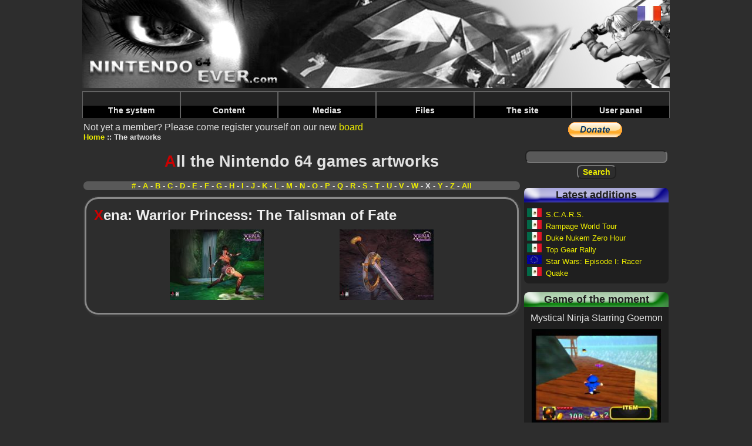

--- FILE ---
content_type: text/html; charset=UTF-8
request_url: https://www.nintendo64ever.com/Nintendo-64-Games-Artworks,X,1.html
body_size: 4434
content:
﻿<!DOCTYPE HTML>
<html lang="en">
<head>
<title>Nintendo64EVER - All the Nintendo 64 games artworks</title>
<meta charset="utf-8">
<meta name="description" content="All the Nintendo 64 games artworks">
<link rel="preload" href="styles-new.css" as="style">
<link rel="preload" href="js/prototype.js" as="script">
<link rel="preload" href="js/lightbox.js" as="script">
<link rel="preload" href="js/scriptaculous.js" as="script">
<link rel="preload" href="banniere.jpg" as="image">
<link rel="preload" href="images/menu/bleu.png" as="image">
<link rel="preload" href="images/menu/jaune.png" as="image">
<link rel="preload" href="images/menu/vert.png" as="image">
<link rel="preload" href="images/menu/rouge.png" as="image">
<link rel="preload" href="images/menu/Menu_haut_off.png" as="image">
<link rel="preload" href="images/menu/Menu_haut_on.png" as="image">
<link rel="preload" href="css/lightbox.css" as="style">
<link rel="stylesheet" type="text/css" href="styles-new.css">
<script data-ad-client="ca-pub-1580044156482889" async src="https://pagead2.googlesyndication.com/pagead/js/adsbygoogle.js"></script>
<script type="text/javascript">
<!--
if (parent.frames.length!=0)
	parent.location.href = location.href;
//-->
</script><link rel="stylesheet" href="css/lightbox.css" type="text/css" media="screen"></head>
<body>

<div class="body">
<header>
<a name="topBanner"><img src="banniere.jpg" alt="Nintendo64EVER, the Nintendo64 reference over the net!" class="banniere"></a>
<nav class="barre-menu">
    <ul id="menuDeroulant">
            <li><a href="#">The system</a>
                <ul class="sousMenu">
                            <li><a href="Nintendo-64-Technical-Specifications.html">Specifications</a></li>
                            <li><a href="Nintendo-64-History-Genesis.html">History</a></li>
                            <li><a href="Nintendo-64-Numbers.html">N64 in numbers</a></li>
                    </ul>
        </li>
            <li><a href="#">Content</a>
                <ul class="sousMenu">
                            <li><a href="The-Nintendo-64-games.html">The Nintendo 64 games</a></li>
                            <li><a href="The-Nintendo-64DD-games.html">The 64DD games</a></li>
                            <li><a href="The-iQue-Player-games.html">The iQue games</a></li>
                            <li><a href="All-Nintendo-64-Games.html">All Nintendo 64 games</a></li>
                            <li><a href="Games-by-criteria.html">The games by criterion</a></li>
                            <li><a href="Nintendo-64-Unreleased-Games.html">The unreleased</a></li>
                            <li><a href="Nintendo-64-Games-Ports-Remakes,1.html">Ports & remakes</a></li>
                            <li><a href="Nintendo-64-Games-Prototypes,1.html">The prototypes</a></li>
                            <li><a href="The-Developers.html">The developers</a></li>
                            <li><a href="The-Publishers.html">The publishers</a></li>
                            <li><a href="The-Nintendo-64-Bundles,3,Europe.html">The bundles</a></li>
                            <li><a href="The-Nintendo-64-Accessories,3,Europe.html">The accessories</a></li>
                            <li><a href="The-Nintendo-64-Magazines,1.html">The magazines series</a></li>
                            <li><a href="Magazines-Year,1994,1.html">Magazines by year</a></li>
                            <li><a href="The-Nintendo-64-Goodies,1.html">The goodies</a></li>
                            <li><a href="The-Nintendo-64-Books,1.html">The books</a></li>
                    </ul>
        </li>
            <li><a href="#">Medias</a>
                <ul class="sousMenu">
                            <li><a href="Nintendo-64-Games-Videos,1,1.html">Videos</a></li>
                            <li><a href="Nintendo-64-Games-Musics,-,1.html">Music</a></li>
                            <li><a href="Nintendo-64-Games-Screenshots,-,1.html">Screenshots</a></li>
                            <li><a href="Nintendo-64-Games-Advertisements,-,1.html">Advertisements</a></li>
                            <li><a href="Nintendo-64-Games-Artworks,-,1.html">Artworks</a></li>
                            <li><a href="Nintendo-64-Games-Walkthroughs,-,1.html">Walkthroughs</a></li>
                            <li><a href="Nintendo-64-Games-Previews,-,1.html">Previews</a></li>
                            <li><a href="Nintendo-64-Advertising-Folders,1.html">Ads booklets</a></li>
                            <li><a href="Nintendo-64-Shows-Events,1.html">Shows & events</a></li>
                    </ul>
        </li>
            <li><a href="#">Files</a>
                <ul class="sousMenu">
                            <li><a href="Nintendo-64-Articles,1.html">Files</a></li>
                            <li><a href="Nintendo-64-related-Famous-People,1.html">People</a></li>
                            <li><a href="Nintendo64EVER-Members-Tests,1.html">N64EVER tests</a></li>
                            <li><a href="Magazines-Tests,1.html">Magazines tests</a></li>
                    </ul>
        </li>
            <li><a href="#">The site</a>
                <ul class="sousMenu">
                            <li><a href="The-Project-800.html">The 'Project 800'</a></li>
                            <li><a href="Staff.html">The staff</a></li>
                            <li><a href="Members.html">The members</a></li>
                            <li><a href="Nintendo64EVER-Board.html">Board</a></li>
                            <li><a href="Nintendo-64-Collections.html">The collections</a></li>
                            <li><a href="Nintendo-64-Sales.html">The sales</a></li>
                            <li><a href="Nintendo-64-Researches.html">The researches</a></li>
                            <li><a href="The-Photo-Galleries,1.html">The photo galleries</a></li>
                            <li><a href="The-Statistics.html">Statistics</a></li>
                            <li><a href="Contact-Team.html">Contacts</a></li>
                            <li><a href="Terms-and-Conditions.html">Terms and conditions</a></li>
                            <li><a href="Nintendo-64-Guide.html">Useful links</a></li>
                            <li><a href="Frequently-Asked-Questions.html">F.A.Q.</a></li>
                            <li><a href="Nintendo64EVER-Needs.html">Site's needs</a></li>
                    </ul>
        </li>
            <li><a href="#">User panel</a>
                </li>
    </ul>
</nav>
</header>
<main>

Not yet a member?&nbsp;Please come register yourself on our new  <a href="Nintendo64EVER-Board.html">board</a>
<nav>
    <ul>
                <li class="menuItem"><a href="home.html">Home</a></li>
                <li class="menuItem">The artworks</li>
    </ul>
</nav>
<h1><span class="firstletter">A</span>ll the Nintendo 64 games artworks</h1>

<nav class="NumerosPagesNav">
<a href="Nintendo-64-Games-Artworks,0,1.html">#</a> - <a href="Nintendo-64-Games-Artworks,A,1.html">A</a> - <a href="Nintendo-64-Games-Artworks,B,1.html">B</a> - <a href="Nintendo-64-Games-Artworks,C,1.html">C</a> - <a href="Nintendo-64-Games-Artworks,D,1.html">D</a> - <a href="Nintendo-64-Games-Artworks,E,1.html">E</a> - <a href="Nintendo-64-Games-Artworks,F,1.html">F</a> - <a href="Nintendo-64-Games-Artworks,G,1.html">G</a> - <a href="Nintendo-64-Games-Artworks,H,1.html">H</a> - <a href="Nintendo-64-Games-Artworks,I,1.html">I</a> - <a href="Nintendo-64-Games-Artworks,J,1.html">J</a> - <a href="Nintendo-64-Games-Artworks,K,1.html">K</a> - <a href="Nintendo-64-Games-Artworks,L,1.html">L</a> - <a href="Nintendo-64-Games-Artworks,M,1.html">M</a> - <a href="Nintendo-64-Games-Artworks,N,1.html">N</a> - <a href="Nintendo-64-Games-Artworks,O,1.html">O</a> - <a href="Nintendo-64-Games-Artworks,P,1.html">P</a> - <a href="Nintendo-64-Games-Artworks,Q,1.html">Q</a> - <a href="Nintendo-64-Games-Artworks,R,1.html">R</a> - <a href="Nintendo-64-Games-Artworks,S,1.html">S</a> - <a href="Nintendo-64-Games-Artworks,T,1.html">T</a> - <a href="Nintendo-64-Games-Artworks,U,1.html">U</a> - <a href="Nintendo-64-Games-Artworks,V,1.html">V</a> - <a href="Nintendo-64-Games-Artworks,W,1.html">W</a> - X - <a href="Nintendo-64-Games-Artworks,Y,1.html">Y</a> - <a href="Nintendo-64-Games-Artworks,Z,1.html">Z</a> - <a href="Nintendo-64-Games-Artworks,-,1.html">All</a></nav>

<section class="MagazineScans rounded3Dborder"><h2><span class="firstletter">X</span>ena: Warrior Princess: The Talisman of Fate</h2><article class="PhotosFiche">
        <a href="photos/jeux/Photo-Jeu-Nintendo-64-Fiche391,8463.jpg" title="Artwork de Xena pour le jeu Xena Warrior Princess - the talisman of fate sur Nintendo 64. Dommage qu'elle ne ressemble pas à ça dans le jeu" rel="lightbox[Photos-1]"><img src="photos/jeux/thumbnails/Photo-Jeu-Nintendo-64-Fiche391,8463_160x120.jpg" alt="Artwork de Xena pour le jeu Xena Warrior Princess - the talisman of fate sur Nintendo 64. Dommage qu'elle ne ressemble pas à ça dans le jeu" title="Artwork de Xena pour le jeu Xena Warrior Princess - the talisman of fate sur Nintendo 64. Dommage qu'elle ne ressemble pas à ça dans le jeu" class="Lien"></a>
        
        <a href="photos/jeux/Photo-Jeu-Nintendo-64-Fiche391,8473.jpg" title="Artwork des armes de Xena, dont le fameux anneau, dans le jeu Xena Warrior Princess - the talisman of fate sur Nintendo 64" rel="lightbox[Photos-1]"><img src="photos/jeux/thumbnails/Photo-Jeu-Nintendo-64-Fiche391,8473_160x120.jpg" alt="Artwork des armes de Xena, dont le fameux anneau, dans le jeu Xena Warrior Princess - the talisman of fate sur Nintendo 64" title="Artwork des armes de Xena, dont le fameux anneau, dans le jeu Xena Warrior Princess - the talisman of fate sur Nintendo 64" class="Lien"></a>
        </article></section>


</main>

<aside class="colonne-droite">
<section class="cadre-paypal">
  
  <form action="https://www.paypal.com/cgi-bin/webscr" method="post">
<input type="hidden" name="cmd" value="_s-xclick">
<input type="hidden" name="hosted_button_id" value="L6RQKB6FN38TG">
<input type="image" src="https://www.paypal.com/en_GB/i/btn/btn_donate_LG.gif" name="submit" alt="PayPal - The safer, easier way to pay online.">
<img alt="" src="https://www.paypal.com/fr_FR/i/scr/pixel.gif" width="1" height="1">
</form>
  </section>

<section class="recherche">
  <form method="post" id="formRecherche" action="Search.html">
    <input type="text" name="nomRecherche" id="nomRecherche" size="25" maxlength="25" class="FormTextBox"><br>
    <input type="submit" name="btnRechercher" value="Search" class="FormButton">
  </form>
</section>


<section class="cadre-ajouts roundedCornersDefault">
<h2 class="cadre-ajouts-header">Latest additions</h2>
<p class="titre-dernier-ajout"><img src="drapeaux/Mexique.jpg" alt="Mexico" title="Mexico" class="drapeauSmall">&nbsp;<a href="Nintendo-64-Game,1836,S.C.A.R.S..html">S.C.A.R.S.</a></p>
<p class="titre-dernier-ajout"><img src="drapeaux/Mexique.jpg" alt="Mexico" title="Mexico" class="drapeauSmall">&nbsp;<a href="Nintendo-64-Game,1835,Rampage-World-Tour.html">Rampage World Tour</a></p>
<p class="titre-dernier-ajout"><img src="drapeaux/Mexique.jpg" alt="Mexico" title="Mexico" class="drapeauSmall">&nbsp;<a href="Nintendo-64-Game,1834,Duke-Nukem-Zero-Hour.html">Duke Nukem Zero Hour</a></p>
<p class="titre-dernier-ajout"><img src="drapeaux/Mexique.jpg" alt="Mexico" title="Mexico" class="drapeauSmall">&nbsp;<a href="Nintendo-64-Game,1833,Top-Gear-Rally.html">Top Gear Rally</a></p>
<p class="titre-dernier-ajout"><img src="drapeaux/Europe.jpg" alt="Europe" title="Europe" class="drapeauSmall">&nbsp;<a href="Nintendo-64-Game,1832,Star-Wars-Episode-I-Racer.html">Star Wars: Episode I: Racer</a></p>
<p class="titre-dernier-ajout"><img src="drapeaux/Mexique.jpg" alt="Mexico" title="Mexico" class="drapeauSmall">&nbsp;<a href="Nintendo-64-Game,1831,Quake.html">Quake</a></p>
</section>


<section class="cadre-jeu-moment roundedCornersDefault">
    <h2 class="cadre-jeu-moment-header">Game of the moment</h2>
    <p class="titre-jeu-moment">Mystical Ninja Starring Goemon</p>
    <div class="containerRight">
        <figure class="image">
            <img src="photos/jeux/thumbnails/N64EVER,215,4872_240x180.jpg" alt="Mystical_Ninja (Mystical Ninja Starring Goemon)">
        </figure>
        <div class="overlay">
            <a class="overlayLink" href="Details,215,Mystical-Ninja-Starring-Goemon.html">Mystical Ninja Starring Goemon</a>
        </div>
    </div>
    <p class="description">Mystical Ninja Starring Goemon est un jeu d'aventure et de plate-formes en 3D bourr&eacute; d'humour.</p>
</section>


<section class="cadre-cest roundedCornersDefault">
    <h2 class="cadre-cest-header">Nintendo64EVER, that's</h2>
    <div class="cadre-cest-inner">
        <ul>
            <li><a href="All-Nintendo-64-Games.html">1693&nbsp;Games</a></li>
            <li><a href="The-Nintendo-64-Bundles,3,Europe.html">165&nbsp;Bundles</a></li>
            <li><a href="The-Nintendo-64-Accessories,3,Europe.html">259&nbsp;Accessories</a></li>
            <li><a href="The-Nintendo-64-Magazines,1.html">1966&nbsp;Magazines</a></li>
            <li><a href="Magazines-Tests,1.html">3913&nbsp;Reviews</a></li>
            <li><a href="Nintendo-64-Games-Walkthroughs,-,1.html">762&nbsp;Walkthroughs</a></li>
            <li><a href="Nintendo-64-Games-Videos,1,1.html">417&nbsp;Videos</a></li>
            <li><a href="Nintendo-64-Games-Screenshots,-,1.html">5459&nbsp;Screenshots</a></li>
        </ul>
    </div>
</section>


<section class="cadre-derniers-messages roundedCornersDefault">
<h2 class="cadre-derniers-messages-header">Latest messages</h2>
<div class="cadre-derniers-messages-inner">
<article>
<span class="posteur-dernier-message">justAplayer</span> in <span class="titre-dernier-message"><a href="forum/index.php/topic,918.msg3357/boardseen.html" target="_blank">
Les homebrews</a></span><br>
<span class="message-dernier-message">Encore une romhack au contenu dingue !  La version 2.0.0 vient de sortir, et elle tourne très bien sur la N64 d'origine, avec expansion pak.</span>
</article>
<article>
<span class="posteur-dernier-message">justAplayer</span> in <span class="titre-dernier-message"><a href="forum/index.php/topic,916.msg3356/boardseen.html" target="_blank">
Les news Nintendo64EVER</a></span><br>
<span class="message-dernier-message">Hello, c'est noté, je ne touche plus à la base de données jusqu'à ton prochain feu vert <img src='/forum/Smileys/default/wink.gif' alt='wink'></span>
</article>
<article>
<span class="posteur-dernier-message">LordSuprachris</span> in <span class="titre-dernier-message"><a href="forum/index.php/topic,917.msg3355/boardseen.html" target="_blank">
Les news Nintendo64EVER</a></span><br>
<span class="message-dernier-message">Hello everyone. Yes, development of V3 of the website is progressing. Far too slowly compared to the pace I'd like to see, but it's progressing. This</span>
</article>
<article>
<span class="posteur-dernier-message">LordSuprachris</span> in <span class="titre-dernier-message"><a href="forum/index.php/topic,916.msg3354/boardseen.html" target="_blank">
Les news Nintendo64EVER</a></span><br>
<span class="message-dernier-message">Bonjour à toutes et tous. Oui, le développement de la V3 du site avance. Beaucoup trop lentement par rapport au rythme auquel je voudrais qu'il</span>
</article>
<article>
<span class="posteur-dernier-message">LordSuprachris</span> in <span class="titre-dernier-message"><a href="forum/index.php/topic,741.msg3353/boardseen.html" target="_blank">
Suggestions, bugs repÃ©rÃ©s, amÃ©liorations, ...</a></span><br>
<span class="message-dernier-message">Oui, ils faisaient ça fréquemment en Australie, j'avais retiré pas mal de "versions australiennes" qui n'étaient au final que des versions EUR ou</span>
</article>
<article>
<span class="posteur-dernier-message">Joy Kreg</span> in <span class="titre-dernier-message"><a href="forum/index.php/topic,741.msg3352/boardseen.html" target="_blank">
Suggestions, bugs repÃ©rÃ©s, amÃ©liorations, ...</a></span><br>
<span class="message-dernier-message">Ah, c'est un exemplaire comme ça que j'ai vu passer, donc ok, je me suis laissé abuser par l'étiquette. J'aurais dû voir la mention EUR au dos de</span>
</article>
<article>
<span class="posteur-dernier-message">justAplayer</span> in <span class="titre-dernier-message"><a href="forum/index.php/topic,741.msg3351/boardseen.html" target="_blank">
Suggestions, bugs repÃ©rÃ©s, amÃ©liorations, ...</a></span><br>
<span class="message-dernier-message">Salut tu es sur qu'on est sur une boite AUS ? Parce que certaines boites UKV ont été vendues en AUS en ajoutant simplement un autocollant sur la</span>
</article>
<article>
<span class="posteur-dernier-message">Joy Kreg</span> in <span class="titre-dernier-message"><a href="forum/index.php/topic,741.msg3349/boardseen.html" target="_blank">
Suggestions, bugs repÃ©rÃ©s, amÃ©liorations, ...</a></span><br>
<span class="message-dernier-message">Je viens de voir qu'il est sorti une version AUS de Michael Owen's World League Soccer 2000. La boîte est AUS, la notice je cherche encore, et la</span>
</article>

</div>
</section>



</aside>

<footer>
    <nav>
        <ul>
                        <li class="footerItem"><a href="lien.php?PID=2&amp;URL=https://www.videogamesrecords.net" target="_blank">Video Games Records</a></li>
                        <li class="footerItem"><a href="lien.php?PID=3&amp;URL=http://jimmy130.free.fr/" target="_blank">Adonf JV</a></li>
                        <li class="footerItem"><a href="lien.php?PID=5&amp;URL=http://www.press-start.be" target="_blank">Press-Start</a></li>
                        <li class="footerItem">Concept, design and code &copy; Nintendo64EVER        </ul>
    </nav>
</footer>


<div class="cadre-drapeaux">
        <a href="Artworks-Jeux-Nintendo-64,X,1.html"><img src="drapeaux/Français.jpg" alt="French"></a><br>
</div>

</div>
<script type="text/javascript" src="js/prototype.js"></script>
<script type="text/javascript" src="js/scriptaculous.js?load=effects"></script>
<script type="text/javascript" src="js/lightbox.js"></script><script type="text/javascript">
var gaJsHost = (("https:" == document.location.protocol) ? "https://ssl." : "http://www.");
document.write(unescape("%3Cscript src='" + gaJsHost + "google-analytics.com/ga.js' type='text/javascript'%3E%3C/script%3E"));
</script>
<script type="text/javascript">
try {
var pageTracker = _gat._getTracker("UA-2682391-2");
pageTracker._trackPageview();
} catch(err) {}</script></body>
</html>


--- FILE ---
content_type: text/html; charset=utf-8
request_url: https://www.google.com/recaptcha/api2/aframe
body_size: 258
content:
<!DOCTYPE HTML><html><head><meta http-equiv="content-type" content="text/html; charset=UTF-8"></head><body><script nonce="YCC_RfpOs563VomOCwXyqg">/** Anti-fraud and anti-abuse applications only. See google.com/recaptcha */ try{var clients={'sodar':'https://pagead2.googlesyndication.com/pagead/sodar?'};window.addEventListener("message",function(a){try{if(a.source===window.parent){var b=JSON.parse(a.data);var c=clients[b['id']];if(c){var d=document.createElement('img');d.src=c+b['params']+'&rc='+(localStorage.getItem("rc::a")?sessionStorage.getItem("rc::b"):"");window.document.body.appendChild(d);sessionStorage.setItem("rc::e",parseInt(sessionStorage.getItem("rc::e")||0)+1);localStorage.setItem("rc::h",'1768732545130');}}}catch(b){}});window.parent.postMessage("_grecaptcha_ready", "*");}catch(b){}</script></body></html>

--- FILE ---
content_type: application/javascript
request_url: https://www.nintendo64ever.com/js/effects.js
body_size: 4646
content:
String.prototype.parseColor=function(a){var b="#";if("rgb("==this.slice(0,4)){var c=this.slice(4,this.length-1).split(","),d=0;do b+=parseInt(c[d]).toColorPart();while(3>++d)}else if("#"==this.slice(0,1)){if(4==this.length)for(d=1;4>d;d++)b+=(this.charAt(d)+this.charAt(d)).toLowerCase();7==this.length&&(b=this.toLowerCase())}return 7==b.length?b:a||this}; Element.collectTextNodes=function(a){return $A($(a).childNodes).collect(function(a){return 3==a.nodeType?a.nodeValue:a.hasChildNodes()?Element.collectTextNodes(a):""}).flatten().join("")};Element.collectTextNodesIgnoreClass=function(a,b){return $A($(a).childNodes).collect(function(a){return 3==a.nodeType?a.nodeValue:a.hasChildNodes()&&!Element.hasClassName(a,b)?Element.collectTextNodes(a):""}).flatten().join("")};Element.setStyle=function(a,b){a=$(a);for(k in b)a.style[k.camelize()]=b[k]}; Element.setContentZoom=function(a,b){Element.setStyle(a,{fontSize:b/100+"em"});0<navigator.appVersion.indexOf("AppleWebKit")&&window.scrollBy(0,0)};Element.getOpacity=function(a){var b;return(b=Element.getStyle(a,"opacity"))?parseFloat(b):(b=(Element.getStyle(a,"filter")||"").match(/alpha\(opacity=(.*)\)/))&&b[1]?parseFloat(b[1])/100:1}; Element.setOpacity=function(a,b){a=$(a);1==b?(Element.setStyle(a,{opacity:/Gecko/.test(navigator.userAgent)&&!/Konqueror|Safari|KHTML/.test(navigator.userAgent)?.999999:null}),/MSIE/.test(navigator.userAgent)&&Element.setStyle(a,{filter:Element.getStyle(a,"filter").replace(/alpha\([^\)]*\)/gi,"")})):(1E-5>b&&(b=0),Element.setStyle(a,{opacity:b}),/MSIE/.test(navigator.userAgent)&&Element.setStyle(a,{filter:Element.getStyle(a,"filter").replace(/alpha\([^\)]*\)/gi,"")+"alpha(opacity="+100*b+")"}))}; Element.getInlineOpacity=function(a){return $(a).style.opacity||""};Element.childrenWithClassName=function(a,b){return $A($(a).getElementsByTagName("*")).select(function(a){return Element.hasClassName(a,b)})};Array.prototype.call=function(){var a=arguments;this.each(function(b){b.apply(this,a)})}; var Effect={tagifyText:function(a){var b="position:relative";/MSIE/.test(navigator.userAgent)&&(b+=";zoom:1");a=$(a);$A(a.childNodes).each(function(c){3==c.nodeType&&(c.nodeValue.toArray().each(function(d){a.insertBefore(Builder.node("span",{style:b}," "==d?String.fromCharCode(160):d),c)}),Element.remove(c))})},multiple:function(a,b,c){a="object"!=typeof a&&"function"!=typeof a||!a.length?$(a).childNodes:a;var d=Object.extend({speed:.1,delay:0},c||{}),e=d.delay;$A(a).each(function(a,c){new b(a,Object.extend(d, {delay:c*d.speed+e}))})},PAIRS:{slide:["SlideDown","SlideUp"],blind:["BlindDown","BlindUp"],appear:["Appear","Fade"]},toggle:function(a,b,c){a=$(a);b=(b||"appear").toLowerCase();c=Object.extend({queue:{position:"end",scope:a.id||"global"}},c||{});Effect[Element.visible(a)?Effect.PAIRS[b][1]:Effect.PAIRS[b][0]](a,c)}},Effect2=Effect;Effect.Transitions={};Effect.Transitions.linear=function(a){return a};Effect.Transitions.sinoidal=function(a){return-Math.cos(a*Math.PI)/2+.5}; Effect.Transitions.reverse=function(a){return 1-a};Effect.Transitions.flicker=function(a){return-Math.cos(a*Math.PI)/4+.75+Math.random()/4};Effect.Transitions.wobble=function(a){return-Math.cos(a*Math.PI*9*a)/2+.5};Effect.Transitions.pulse=function(a){return 0==Math.floor(10*a)%2?10*a-Math.floor(10*a):1-(10*a-Math.floor(10*a))};Effect.Transitions.none=function(a){return 0};Effect.Transitions.full=function(a){return 1};Effect.ScopedQueue=Class.create(); Object.extend(Object.extend(Effect.ScopedQueue.prototype,Enumerable),{initialize:function(){this.effects=[];this.interval=null},_each:function(a){this.effects._each(a)},add:function(a){var b=(new Date).getTime();switch("string"==typeof a.options.queue?a.options.queue:a.options.queue.position){case "front":this.effects.findAll(function(a){return"idle"==a.state}).each(function(b){b.startOn+=a.finishOn;b.finishOn+=a.finishOn});break;case "end":b=this.effects.pluck("finishOn").max()||b}a.startOn+=b;a.finishOn+= b;this.effects.push(a);this.interval||(this.interval=setInterval(this.loop.bind(this),40))},remove:function(a){this.effects=this.effects.reject(function(b){return b==a});0==this.effects.length&&(clearInterval(this.interval),this.interval=null)},loop:function(){var a=(new Date).getTime();this.effects.invoke("loop",a)}});Effect.Queues={instances:$H(),get:function(a){if("string"!=typeof a)return a;this.instances[a]||(this.instances[a]=new Effect.ScopedQueue);return this.instances[a]}};Effect.Queue=Effect.Queues.get("global"); Effect.DefaultOptions={transition:Effect.Transitions.sinoidal,duration:1,fps:25,sync:!1,from:0,to:1,delay:0,queue:"parallel"};Effect.Base=function(){}; Effect.Base.prototype={position:null,start:function(a){this.options=Object.extend(Object.extend({},Effect.DefaultOptions),a||{});this.currentFrame=0;this.state="idle";this.startOn=1E3*this.options.delay;this.finishOn=this.startOn+1E3*this.options.duration;this.event("beforeStart");this.options.sync||Effect.Queues.get("string"==typeof this.options.queue?"global":this.options.queue.scope).add(this)},loop:function(a){if(a>=this.startOn)if(a>=this.finishOn)this.render(1),this.cancel(),this.event("beforeFinish"), this.finish&&this.finish(),this.event("afterFinish");else{a=(a-this.startOn)/(this.finishOn-this.startOn);var b=Math.round(a*this.options.fps*this.options.duration);b>this.currentFrame&&(this.render(a),this.currentFrame=b)}},render:function(a){"idle"==this.state&&(this.state="running",this.event("beforeSetup"),this.setup&&this.setup(),this.event("afterSetup"));"running"==this.state&&(this.options.transition&&(a=this.options.transition(a)),a*=this.options.to-this.options.from,this.position=a+=this.options.from, this.event("beforeUpdate"),this.update&&this.update(a),this.event("afterUpdate"))},cancel:function(){this.options.sync||Effect.Queues.get("string"==typeof this.options.queue?"global":this.options.queue.scope).remove(this);this.state="finished"},event:function(a){if(this.options[a+"Internal"])this.options[a+"Internal"](this);if(this.options[a])this.options[a](this)},inspect:function(){return"#<Effect:"+$H(this).inspect()+",options:"+$H(this.options).inspect()+">"}};Effect.Parallel=Class.create(); Object.extend(Object.extend(Effect.Parallel.prototype,Effect.Base.prototype),{initialize:function(a,b){this.effects=a||[];this.start(b)},update:function(a){this.effects.invoke("render",a)},finish:function(a){this.effects.each(function(b){b.render(1);b.cancel();b.event("beforeFinish");b.finish&&b.finish(a);b.event("afterFinish")})}});Effect.Opacity=Class.create(); Object.extend(Object.extend(Effect.Opacity.prototype,Effect.Base.prototype),{initialize:function(a,b){this.element=$(a);/MSIE/.test(navigator.userAgent)&&!this.element.hasLayout&&Element.setStyle(this.element,{zoom:1});var c=Object.extend({from:Element.getOpacity(this.element)||0,to:1},b||{});this.start(c)},update:function(a){Element.setOpacity(this.element,a)}});Effect.Move=Class.create(); Object.extend(Object.extend(Effect.Move.prototype,Effect.Base.prototype),{initialize:function(a,b){this.element=$(a);var c=Object.extend({x:0,y:0,mode:"relative"},b||{});this.start(c)},setup:function(){Element.makePositioned(this.element);this.originalLeft=parseFloat(Element.getStyle(this.element,"left")||"0");this.originalTop=parseFloat(Element.getStyle(this.element,"top")||"0");"absolute"==this.options.mode&&(this.options.x-=this.originalLeft,this.options.y-=this.originalTop)},update:function(a){Element.setStyle(this.element, {left:this.options.x*a+this.originalLeft+"px",top:this.options.y*a+this.originalTop+"px"})}});Effect.MoveBy=function(a,b,c,d){return new Effect.Move(a,Object.extend({x:c,y:b},d||{}))};Effect.Scale=Class.create(); Object.extend(Object.extend(Effect.Scale.prototype,Effect.Base.prototype),{initialize:function(a,b,c){this.element=$(a);a=Object.extend({scaleX:!0,scaleY:!0,scaleContent:!0,scaleFromCenter:!1,scaleMode:"box",scaleFrom:100,scaleTo:b},c||{});this.start(a)},setup:function(){this.restoreAfterFinish=this.options.restoreAfterFinish||!1;this.elementPositioning=Element.getStyle(this.element,"position");this.originalStyle={};["top","left","width","height","fontSize"].each(function(a){this.originalStyle[a]= this.element.style[a]}.bind(this));this.originalTop=this.element.offsetTop;this.originalLeft=this.element.offsetLeft;var a=Element.getStyle(this.element,"font-size")||"100%";["em","px","%"].each(function(b){0<a.indexOf(b)&&(this.fontSize=parseFloat(a),this.fontSizeType=b)}.bind(this));this.factor=(this.options.scaleTo-this.options.scaleFrom)/100;this.dims=null;"box"==this.options.scaleMode&&(this.dims=[this.element.offsetHeight,this.element.offsetWidth]);/^content/.test(this.options.scaleMode)&&(this.dims= [this.element.scrollHeight,this.element.scrollWidth]);this.dims||(this.dims=[this.options.scaleMode.originalHeight,this.options.scaleMode.originalWidth])},update:function(a){a=this.options.scaleFrom/100+this.factor*a;this.options.scaleContent&&this.fontSize&&Element.setStyle(this.element,{fontSize:this.fontSize*a+this.fontSizeType});this.setDimensions(this.dims[0]*a,this.dims[1]*a)},finish:function(a){this.restoreAfterFinish&&Element.setStyle(this.element,this.originalStyle)},setDimensions:function(a, b){var c={};this.options.scaleX&&(c.width=b+"px");this.options.scaleY&&(c.height=a+"px");if(this.options.scaleFromCenter){var d=(a-this.dims[0])/2,e=(b-this.dims[1])/2;"absolute"==this.elementPositioning?(this.options.scaleY&&(c.top=this.originalTop-d+"px"),this.options.scaleX&&(c.left=this.originalLeft-e+"px")):(this.options.scaleY&&(c.top=-d+"px"),this.options.scaleX&&(c.left=-e+"px"))}Element.setStyle(this.element,c)}});Effect.Highlight=Class.create(); Object.extend(Object.extend(Effect.Highlight.prototype,Effect.Base.prototype),{initialize:function(a,b){this.element=$(a);var c=Object.extend({startcolor:"#ffff99"},b||{});this.start(c)},setup:function(){"none"==Element.getStyle(this.element,"display")?this.cancel():(this.oldStyle={backgroundImage:Element.getStyle(this.element,"background-image")},Element.setStyle(this.element,{backgroundImage:"none"}),this.options.endcolor||(this.options.endcolor=Element.getStyle(this.element,"background-color").parseColor("#ffffff")), this.options.restorecolor||(this.options.restorecolor=Element.getStyle(this.element,"background-color")),this._base=$R(0,2).map(function(a){return parseInt(this.options.startcolor.slice(2*a+1,2*a+3),16)}.bind(this)),this._delta=$R(0,2).map(function(a){return parseInt(this.options.endcolor.slice(2*a+1,2*a+3),16)-this._base[a]}.bind(this)))},update:function(a){Element.setStyle(this.element,{backgroundColor:$R(0,2).inject("#",function(b,c,d){return b+Math.round(this._base[d]+this._delta[d]*a).toColorPart()}.bind(this))})}, finish:function(){Element.setStyle(this.element,Object.extend(this.oldStyle,{backgroundColor:this.options.restorecolor}))}});Effect.ScrollTo=Class.create(); Object.extend(Object.extend(Effect.ScrollTo.prototype,Effect.Base.prototype),{initialize:function(a,b){this.element=$(a);this.start(b||{})},setup:function(){Position.prepare();var a=Position.cumulativeOffset(this.element);this.options.offset&&(a[1]+=this.options.offset);var b=window.innerHeight?window.height-window.innerHeight:document.body.scrollHeight-(document.documentElement.clientHeight?document.documentElement.clientHeight:document.body.clientHeight);this.scrollStart=Position.deltaY;this.delta= (a[1]>b?b:a[1])-this.scrollStart},update:function(a){Position.prepare();window.scrollTo(Position.deltaX,this.scrollStart+a*this.delta)}});Effect.Fade=function(a,b){var c=Element.getInlineOpacity(a),d=Object.extend({from:Element.getOpacity(a)||1,to:0,afterFinishInternal:function(a){with(Element){if(0!=a.options.to)return;hide(a.element);setStyle(a.element,{opacity:c})}}},b||{});return new Effect.Opacity(a,d)}; Effect.Appear=function(a,b){var c=Object.extend({from:"none"==Element.getStyle(a,"display")?0:Element.getOpacity(a)||0,to:1,beforeSetup:function(a){with(Element)setOpacity(a.element,a.options.from),show(a.element)}},b||{});return new Effect.Opacity(a,c)}; Effect.Puff=function(a,b){a=$(a);var c={opacity:Element.getInlineOpacity(a),position:Element.getStyle(a,"position")};return new Effect.Parallel([new Effect.Scale(a,200,{sync:!0,scaleFromCenter:!0,scaleContent:!0,restoreAfterFinish:!0}),new Effect.Opacity(a,{sync:!0,to:0})],Object.extend({duration:1,beforeSetupInternal:function(a){with(Element)setStyle(a.effects[0].element,{position:"absolute"})},afterFinishInternal:function(a){with(Element)hide(a.effects[0].element),setStyle(a.effects[0].element, c)}},b||{}))};Effect.BlindUp=function(a,b){a=$(a);Element.makeClipping(a);return new Effect.Scale(a,0,Object.extend({scaleContent:!1,scaleX:!1,restoreAfterFinish:!0,afterFinishInternal:function(a){with(Element)[hide,undoClipping].call(a.element)}},b||{}))}; Effect.BlindDown=function(a,b){a=$(a);var c=Element.getStyle(a,"height"),d=Element.getDimensions(a);return new Effect.Scale(a,100,Object.extend({scaleContent:!1,scaleX:!1,scaleFrom:0,scaleMode:{originalHeight:d.height,originalWidth:d.width},restoreAfterFinish:!0,afterSetup:function(a){with(Element)makeClipping(a.element),setStyle(a.element,{height:"0px"}),show(a.element)},afterFinishInternal:function(a){with(Element)undoClipping(a.element),setStyle(a.element,{height:c})}},b||{}))}; Effect.SwitchOff=function(a){a=$(a);var b=Element.getInlineOpacity(a);return new Effect.Appear(a,{duration:.4,from:0,transition:Effect.Transitions.flicker,afterFinishInternal:function(a){new Effect.Scale(a.element,1,{duration:.3,scaleFromCenter:!0,scaleX:!1,scaleContent:!1,restoreAfterFinish:!0,beforeSetup:function(a){with(Element)[makePositioned,makeClipping].call(a.element)},afterFinishInternal:function(a){with(Element)[hide,undoClipping,undoPositioned].call(a.element),setStyle(a.element,{opacity:b})}})}})}; Effect.DropOut=function(a,b){a=$(a);var c={top:Element.getStyle(a,"top"),left:Element.getStyle(a,"left"),opacity:Element.getInlineOpacity(a)};return new Effect.Parallel([new Effect.Move(a,{x:0,y:100,sync:!0}),new Effect.Opacity(a,{sync:!0,to:0})],Object.extend({duration:.5,beforeSetup:function(a){with(Element)makePositioned(a.effects[0].element)},afterFinishInternal:function(a){with(Element)[hide,undoPositioned].call(a.effects[0].element),setStyle(a.effects[0].element,c)}},b||{}))}; Effect.Shake=function(a){a=$(a);var b={top:Element.getStyle(a,"top"),left:Element.getStyle(a,"left")};return new Effect.Move(a,{x:20,y:0,duration:.05,afterFinishInternal:function(a){new Effect.Move(a.element,{x:-40,y:0,duration:.1,afterFinishInternal:function(a){new Effect.Move(a.element,{x:40,y:0,duration:.1,afterFinishInternal:function(a){new Effect.Move(a.element,{x:-40,y:0,duration:.1,afterFinishInternal:function(a){new Effect.Move(a.element,{x:40,y:0,duration:.1,afterFinishInternal:function(a){new Effect.Move(a.element, {x:-20,y:0,duration:.05,afterFinishInternal:function(a){with(Element)undoPositioned(a.element),setStyle(a.element,b)}})}})}})}})}})}})}; Effect.SlideDown=function(a,b){a=$(a);Element.cleanWhitespace(a);var c=Element.getStyle(a.firstChild,"bottom"),d=Element.getDimensions(a);return new Effect.Scale(a,100,Object.extend({scaleContent:!1,scaleX:!1,scaleFrom:0,scaleMode:{originalHeight:d.height,originalWidth:d.width},restoreAfterFinish:!0,afterSetup:function(b){with(Element)makePositioned(b.element),makePositioned(b.element.firstChild),window.opera&&setStyle(b.element,{top:""}),makeClipping(b.element),setStyle(b.element,{height:"0px"}), show(a)},afterUpdateInternal:function(a){with(Element)setStyle(a.element.firstChild,{bottom:a.dims[0]-a.element.clientHeight+"px"})},afterFinishInternal:function(a){with(Element)undoClipping(a.element),undoPositioned(a.element.firstChild),undoPositioned(a.element),setStyle(a.element.firstChild,{bottom:c})}},b||{}))}; Effect.SlideUp=function(a,b){a=$(a);Element.cleanWhitespace(a);var c=Element.getStyle(a.firstChild,"bottom");return new Effect.Scale(a,0,Object.extend({scaleContent:!1,scaleX:!1,scaleMode:"box",scaleFrom:100,restoreAfterFinish:!0,beforeStartInternal:function(b){with(Element)makePositioned(b.element),makePositioned(b.element.firstChild),window.opera&&setStyle(b.element,{top:""}),makeClipping(b.element),show(a)},afterUpdateInternal:function(a){with(Element)setStyle(a.element.firstChild,{bottom:a.dims[0]- a.element.clientHeight+"px"})},afterFinishInternal:function(a){with(Element)[hide,undoClipping].call(a.element),undoPositioned(a.element.firstChild),undoPositioned(a.element),setStyle(a.element.firstChild,{bottom:c})}},b||{}))};Effect.Squish=function(a){return new Effect.Scale(a,window.opera?1:0,{restoreAfterFinish:!0,beforeSetup:function(a){with(Element)makeClipping(a.element)},afterFinishInternal:function(a){with(Element)hide(a.element),undoClipping(a.element)}})}; Effect.Grow=function(a,b){a=$(a);var c=Object.extend({direction:"center",moveTransistion:Effect.Transitions.sinoidal,scaleTransition:Effect.Transitions.sinoidal,opacityTransition:Effect.Transitions.full},b||{}),d={top:a.style.top,left:a.style.left,height:a.style.height,width:a.style.width,opacity:Element.getInlineOpacity(a)},e=Element.getDimensions(a),f,g,h,l;switch(c.direction){case "top-left":f=g=h=l=0;break;case "top-right":f=e.width;g=l=0;h=-e.width;break;case "bottom-left":f=h=0;g=e.height;l= -e.height;break;case "bottom-right":f=e.width;g=e.height;h=-e.width;l=-e.height;break;case "center":f=e.width/2,g=e.height/2,h=-e.width/2,l=-e.height/2}return new Effect.Move(a,{x:f,y:g,duration:.01,beforeSetup:function(a){with(Element)hide(a.element),makeClipping(a.element),makePositioned(a.element)},afterFinishInternal:function(a){new Effect.Parallel([new Effect.Opacity(a.element,{sync:!0,to:1,from:0,transition:c.opacityTransition}),new Effect.Move(a.element,{x:h,y:l,sync:!0,transition:c.moveTransition}), new Effect.Scale(a.element,100,{scaleMode:{originalHeight:e.height,originalWidth:e.width},sync:!0,scaleFrom:window.opera?1:0,transition:c.scaleTransition,restoreAfterFinish:!0})],Object.extend({beforeSetup:function(a){with(Element)setStyle(a.effects[0].element,{height:"0px"}),show(a.effects[0].element)},afterFinishInternal:function(a){with(Element)[undoClipping,undoPositioned].call(a.effects[0].element),setStyle(a.effects[0].element,d)}},c))}})}; Effect.Shrink=function(a,b){a=$(a);var c=Object.extend({direction:"center",moveTransistion:Effect.Transitions.sinoidal,scaleTransition:Effect.Transitions.sinoidal,opacityTransition:Effect.Transitions.none},b||{}),d={top:a.style.top,left:a.style.left,height:a.style.height,width:a.style.width,opacity:Element.getInlineOpacity(a)},e=Element.getDimensions(a),f,g;switch(c.direction){case "top-left":f=g=0;break;case "top-right":f=e.width;g=0;break;case "bottom-left":f=0;g=e.height;break;case "bottom-right":f= e.width;g=e.height;break;case "center":f=e.width/2,g=e.height/2}return new Effect.Parallel([new Effect.Opacity(a,{sync:!0,to:0,from:1,transition:c.opacityTransition}),new Effect.Scale(a,window.opera?1:0,{sync:!0,transition:c.scaleTransition,restoreAfterFinish:!0}),new Effect.Move(a,{x:f,y:g,sync:!0,transition:c.moveTransition})],Object.extend({beforeStartInternal:function(a){with(Element)[makePositioned,makeClipping].call(a.effects[0].element)},afterFinishInternal:function(a){with(Element)[hide,undoClipping, undoPositioned].call(a.effects[0].element),setStyle(a.effects[0].element,d)}},c))};Effect.Pulsate=function(a,b){a=$(a);var c=b||{},d=Element.getInlineOpacity(a),e=c.transition||Effect.Transitions.sinoidal,f=function(a){return e(1-Effect.Transitions.pulse(a))};f.bind(e);return new Effect.Opacity(a,Object.extend(Object.extend({duration:3,from:0,afterFinishInternal:function(a){Element.setStyle(a.element,{opacity:d})}},c),{transition:f}))}; Effect.Fold=function(a,b){a=$(a);var c={top:a.style.top,left:a.style.left,width:a.style.width,height:a.style.height};Element.makeClipping(a);return new Effect.Scale(a,5,Object.extend({scaleContent:!1,scaleX:!1,afterFinishInternal:function(b){new Effect.Scale(a,1,{scaleContent:!1,scaleY:!1,afterFinishInternal:function(a){with(Element)[hide,undoClipping].call(a.element),setStyle(a.element,c)}})}},b||{}))};